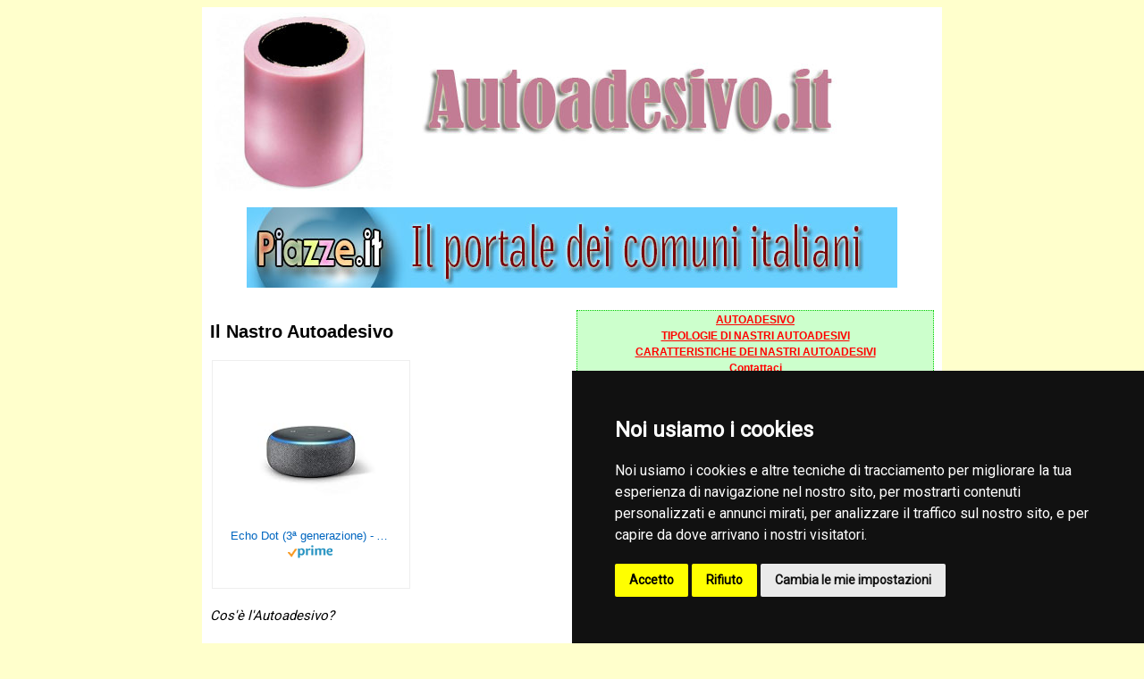

--- FILE ---
content_type: text/html;charset=ISO-8859-1
request_url: https://www.autoadesivo.it/default.cfm?
body_size: 6050
content:


















	
	














	
		 
	










	















	
	







































    
		
	
	
	
	
	
	
	
	
	
	
	
	
	
	
	
	
	
































<!DOCTYPE html PUBLIC "-//W3C//DTD XHTML 1.0 Transitional//EN" "http://www.w3.org/TR/xhtml1/DTD/xhtml1-transitional.dtd">
<html xmlns="http://www.w3.org/1999/xhtml">
<head>
<meta http-equiv="Content-Type" content="text/html; charset=iso-8859-1" />
<title>Il Nastro Autoadesivo</title>
<meta http-equiv="EXPIRES" content="0">
<meta name="RESOURCE-TYPE" content="DOCUMENT">
<meta name="DISTRIBUTION" content="GLOBAL">
<meta name="AUTHOR" content="Publinord-VIP">
<meta name="COPYRIGHT" content="Copyright (c) 2008 by Publinord S.r.l.">
<meta name="KEYWORDS" content="Autoadesivo, Scotch, Autoadesivi">

<meta name="description" content="AUTOADESIVO .IT - Il portale dedicato ai nastri autoadesivi, in cui vengono descritte le caratteristiche, gli elementi costitutivi, gli usi differenti e le numerose tipologie presenti in commercio." />

<meta name="ROBOTS" content="INDEX, FOLLOW">
<meta name="REVISIT-AFTER" content="1 DAYS">
<meta name="RATING" content="GENERAL">
<meta name="GENERATOR" content="http://AUTOADESIVO.IT">
<meta name="AREA" content="italia, italy, roma, milano, napoli, valle d'aosta, piemonte, lombardia, liguria, veneto, trentino alto adige, friuli venezia giulia, emilia romagna, toscana, lazio, marche, abruzzo, umbria, centro italia, nord ovest, nord est, meridione italia insulare, abruzzo, campania, molise, puglia, calabria, basilicata, sicilia, sardegna, Agrigento, Alessandria, Ancona, Aosta, Arezzo, Ascoli Piceno, Asti, Avellino, Avezzano, Bari, Belluno, Benevento, Bergamo, Biella, Bologna, Bolzano, Brescia, Brindisi, Cagliari, Caltanissetta, Campobasso, Caserta, Catania, Catanzaro, Chieti, Como, Cosenza, Cremona, Crotone, Cuneo, Enna, Ferrara, Firenze, Foggia, Forl&igrave;, Cesena, Frosinone, Genova, Gorizia, Grosseto, Imperia, Isernia, La Spezia, L'Aquila, Latina, Lecce, Lecco, Livorno, Lodi, Lucca, Macerata, Mantova, Massa Carrara, Matera, Messina, Milano, Modena, Montecatini, Napoli, Novara, Nuoro, Oristano, Padova, Palermo, Parma, Pavia, Perugia, Pesaro e Urbino, Pescara, Piacenza, Pisa, Pistoia, Pordenone, Potenza, Prato, Ragusa, Ravenna, Reggio Calabria, Reggio Emilia, Rieti, Rimini, Roma, Rovigo, Salerno, Sassari, Savona, Siena, Siracusa, Sondrio, Sulmona, Taranto, Teramo, Terni, Torino, Trapani, Trento, Treviso, Trieste, Udine, Varese, Vasto, Venezia, Verbania, Vercelli, Verona, Vibo Valentia, Vicenza, Viterbo">
<link href="https://fonts.googleapis.com/css?family=Roboto&display=swap" rel="stylesheet"> 

<style>
body { font-family:Verdana, Arial, Helvetica, sans-serif; background-color:#FFFFCC;}
.menu {float:left; width:400px; background-color:#CCFFCC; font-family:Verdana, Arial, Helvetica, sans-serif; font-size:12px; border:#00CC00 1px dotted;}
.menu td {background-color:#CCFFCC; }
.testo { font-family: 'Roboto', sans-serif; font-size:15px; text-align:justify;}
.tralala {display:none}
#spazionews {margin-top:15px; width:800px; padding-left:0px; padding-right:0px; padding-top:0px; padding-bottom:15px; margin-left:auto; margin-right:auto; border:1px solid #daa93e; border-radius:10px;-moz-border-radius:10px; -webkit-border-radius:10px;background-image: linear-gradient(top right, #FFFFFF 0%, #f9ef83 100%); background-image: -moz-linear-gradient(top right, #FFFFFF 0%, #f9ef83 100%);background-image: -webkit-gradient(linear, right top, left bottom, color-stop(0, #FFFFFF), color-stop(1, #f9ef83));background-image: -webkit-linear-gradient(top right, #FFFFFF 0%, #f9ef83 100%);background-image: -o-linear-gradient(top right, #FFFFFF 0%, #f9ef83 100%);background-image: -ms-linear-gradient(top right, #FFFFFF 0%, #f9ef83 100%); clear:both}
#spaziomore {margin-top:15px; width:800px; padding-left:0px; padding-right:0px; padding-top:0px; padding-bottom:15px; margin-left:auto; margin-right:auto; border:1px solid #4B6602; border-radius:10px;-moz-border-radius:10px; -webkit-border-radius:10px;background-image: linear-gradient(top right, #FFFFFF 0%, #c8e57c 100%); background-image: -moz-linear-gradient(top right, #FFFFFF 0%, #c8e57c 100%);background-image: -webkit-gradient(linear, right top, left bottom, color-stop(0, #FFFFFF), color-stop(1, #c8e57c));background-image: -webkit-linear-gradient(top right, #FFFFFF 0%, #c8e57c 100%);background-image: -o-linear-gradient(top right, #FFFFFF 0%, #c8e57c 100%);background-image: -ms-linear-gradient(top right, #FFFFFF 0%, #c8e57c 100%); clear:both}
hr.style-two { border: 0; height: 1px; background-image: -webkit-linear-gradient(left, rgba(0,0,0,0), rgba(0,0,0,0.75), rgba(0,0,0,0)); background-image: -moz-linear-gradient(left, rgba(0,0,0,0), rgba(0,0,0,0.75), rgba(0,0,0,0)); background-image: -ms-linear-gradient(left, rgba(0,0,0,0), rgba(0,0,0,0.75), rgba(0,0,0,0)); background-image: -o-linear-gradient(left, rgba(0,0,0,0), rgba(0,0,0,0.75), rgba(0,0,0,0)); }
</style>





<!-- Cookie Consent by TermsFeed https://www.TermsFeed.com -->
<script type="text/javascript" src="https://www.termsfeed.com/public/cookie-consent/4.1.0/cookie-consent.js" charset="UTF-8"></script>
<script type="text/javascript" charset="UTF-8">
document.addEventListener('DOMContentLoaded', function () {
cookieconsent.run({"notice_banner_type":"simple","consent_type":"express","palette":"dark","language":"it","page_load_consent_levels":["strictly-necessary"],"notice_banner_reject_button_hide":false,"preferences_center_close_button_hide":false,"page_refresh_confirmation_buttons":false,"website_name":"www.AUTOADESIVO.IT","website_privacy_policy_url":"https://www.abbigliamentobambino.it/cookie-policy.cfm"});
});
</script>


<!-- End Cookie Consent by TermsFeed https://www.TermsFeed.com -->










</head>

<body>




<table align="center" width="800" bgcolor="#FFFFFF">
<tr><td>
<table align="center">
<tr><td>
	
		<img src="immagini/header.jpg" />
	</td></tr>




<tr><td align="center" style="padding-top:15px">
	<a href="http://www.piazze.it" target="_blank" title="Dove" rel="nofollow">
	
    
        <img src="immagini/piazze728x90.jpg" alt="Dove" title="Dove" border="0" /></a>
    
	
</td></tr>




<tr><td>


 





</td></tr>


<tr><td></td></tr>
<tr><td>


 

</td></tr>

</table>
</td>
</tr>



<tr>
<td valign="top" align="center">
<table align="center">
<tr><td valign="top" width="400" align="center">









	

<table width="350">



	
<tr><td><h1 align="left" style="font-size:20px">Il Nastro Autoadesivo</h1></td></tr>
<tr><td align="center">






	<div align="center">
		<html><head><meta charset="utf-8"/></head><body>
<!-- HTML code for ASIN : B07PHPXHQS-->
<div class="paapi5-pa-ad-unit pull-left"><div class="paapi5-pa-product-container"><div class="paapi5-pa-product-image"><div class="paapi5-pa-product-image-wrapper"><a class="paapi5-pa-product-image-link" href="https://www.amazon.it/dp/B07PHPXHQS?tag=pbol09-21&amp;linkCode=ogi&amp;th=1&amp;psc=1" title="Echo Dot (3ª generazione) - Altoparlante intelligente con integrazione Alexa - Tessuto antracite" target="_blank"></a><img class="paapi5-pa-product-image-source" src="https://m.media-amazon.com/images/I/41hX+2Es+vL._SL160_.jpg" alt="Echo Dot (3ª generazione) - Altoparlante intelligente con integrazione Alexa - Tessuto antracite"></div></div><div class="paapi5-pa-product-details"><div class="paapi5-pa-product-title"><a class="paap5-pa-product-title-link" href="https://www.amazon.it/dp/B07PHPXHQS?tag=pbol09-21&amp;linkCode=ogi&amp;th=1&amp;psc=1" title="Echo Dot (3ª generazione) - Altoparlante intelligente con integrazione Alexa - Tessuto antracite" target="_blank">Echo Dot (3ª generazione) - Altoparlante intelligente con integrazione Alexa - Tessuto antracite</a></div><div class="paapi5-pa-product-list-price"><span class="paapi5-pa-product-list-price-value"></span></div><div class="paapi5-pa-product-prime-icon"><span class="icon-prime-all"></span></div></div></div></div>
</body></html>
<style>

.paapi5-pa-ad-unit {
    border: 1px solid #eee;
    margin:2px;
    position: relative;
    overflow: hidden;
    padding: 22px 20px;
    line-height: 1.1em;
}

.paapi5-pa-ad-unit * {
    box-sizing: content-box;
    box-shadow: none;
    font-family: Arial, Helvetica, sans-serif;
    margin: 0;
    outline: 0;
    padding: 0;
}

.paapi5-pa-ad-unit.pull-left {
    float: left;
}

.paapi5-pa-ad-unit.pull-right {
    float: right;
}

.paapi5-pa-ad-unit a {
    box-shadow: none !important;
}

.paapi5-pa-ad-unit a:hover {
    color: #c45500;
}

.paapi5-pa-product-container {
    width: 180px;
    height: 210px;
}
/* fixed width and height of product image to 150px */
.paapi5-pa-product-image {
    display: table;
    width: 150px;
    height: 150px;
    margin: 0 auto;
    text-align: center;
}

.paapi5-pa-product-image-wrapper {
    display: table-cell;
    vertical-align: middle;
}

.paapi5-pa-product-image-link {
    position: relative;
    display: inline-block;
    vertical-align: middle;
}

.paapi5-pa-product-image-source {
    max-width: 150px;
    max-height: 150px;
    vertical-align: bottom;
}

.paapi5-pa-percent-off {
    display: block;
    width: 32px;
    height: 25px;
    padding-top: 8px;
    position: absolute;
    top: -16px;
    right: -16px;
    color: #ffffff;
    font-size: 12px;
    text-align: center;
    -webkit-border-radius: 50%;
    -moz-border-radius: 50%;
    -ms-border-radius: 50%;
    border-radius: 50%;
    background-color: #a50200;
    background-image: -webkit-linear-gradient(top, #cb0400, #a50200);
    background-image: linear-gradient(to bottom, #cb0400, #a50200);
}

.paapi5-pa-ad-unit.hide-percent-off-badge .paapi5-pa-percent-off {
    display: none;
}

.paapi5-pa-product-details {
    display: inline-block;
    max-width: 100%;
    margin-top: 11px;
    text-align: center;
    width: 100%;
}

.paapi5-pa-ad-unit .paapi5-pa-product-title a {
    display: block;
    width: 100%;
    overflow: hidden;
    white-space: nowrap;
    text-overflow: ellipsis;
    font-size: 13px;
    color: #0066c0;
    text-decoration: none;
    margin-bottom: 3px;
}

.paapi5-pa-ad-unit .paapi5-pa-product-title a:hover {
    text-decoration: underline;
    color: #c45500;
}

.paapi5-pa-ad-unit.no-truncate .paapi5-pa-product-title a {
    text-overflow: initial;
    white-space: initial;
}

.paapi5-pa-product-offer-price {
    font-size: 13px;
    color: #111111;
}

.paapi5-pa-product-offer-price-value {
    color: #AB1700;
    font-weight: bold;
    font-size: 1.1em;
    margin-right: 3px;
}

.paapi5-pa-product-list-price {
    font-size: 13px;
    color: #565656;
}

.paapi5-pa-product-list-price-value {
    text-decoration: line-through;
    font-size: 0.99em;
}

.paapi5-pa-product-prime-icon .icon-prime-all {
    background: url("https://images-na.ssl-images-amazon.com/images/G/01/AUIClients/AmazonUIBaseCSS-sprite_2x_weblab_AUI_100106_T1-4e9f4ae74b1b576e5f55de370aae7aedaedf390d._V2_.png") no-repeat;
    display: inline-block;
    margin-top: -1px;
    vertical-align: middle;
    background-position: -192px -911px;
    background-size: 560px 938px;
    width: 52px;
    height: 15px;
}

.paapi5-pa-product-offer-price,
.paapi5-pa-product-list-price,
.paapi5-pa-product-prime-icon {
    display: inline-block;
    margin-right: 3px;
}

@media (-webkit-min-device-pixel-ratio: 2), (min-resolution: 192dpi) {
    .paapi5-pa-ad-unit .paapi5-pa-product-prime-icon .icon-prime-all {
        background: url("https://images-na.ssl-images-amazon.com/images/G/01/AUIClients/AmazonUIBaseCSS-sprite_2x_weblab_AUI_100106_T1-4e9f4ae74b1b576e5f55de370aae7aedaedf390d._V2_.png") no-repeat;
        display: inline-block;
        margin-top: -1px;
        vertical-align: middle;
        background-position: -192px -911px;
        background-size: 560px 938px;
        width: 52px;
        height: 15px;
    }
}

/* css for mobile devices when device width is less than 441px*/
@media  screen and (max-width: 440px) {
    .paapi5-pa-ad-unit {
        float: none;
        width: 100%;
    }

    .paapi5-pa-product-container {
        margin: 0 auto;
        width: 100%;
    }

    .paapi5-pa-product-details {
        text-align: center;
        margin-top: 11px;
    }
}
</style>
	</div>


</td></tr>

<tr><td class="testo"><p style="font-style:italic">Cos'è l'Autoadesivo?</p></td></tr>

<tr><td class="testo">


<p>Quando si parla di autoadesivo si fa riferimento ad un prodotto caratterizzato da due distinti lati, uno privo di particolari caratteristiche e l'altro invece altamente adesivo, su cui viene solitamente applicata una sostanza collante, sensibile alla pressione.</p>
<p>I prodotti autoadesivi vengono ampiamente utilizzati in molteplici condizioni, lo scopo infatti è quello di incollare tra loro due parti separate oppure permettere ad elementi privi di adesivo di essere posizionati in maniera salda su un'altra superficie.</p>
<p>Uno dei primi esempi che balza alla mente parlando di autoadesivo è indubbiamente il nastro adesivo, ossia quello che chiamiamo comunemente scotch, di cui esistono numerosissime varianti, contraddistinte da materiali di realizzazione differenti, e dunque caratteristiche ed usi specifici.</p>
<p>La prima forma di nastro adesivo venne inventato nel 1928 dall'americano Richard Drew, subito messo in commercio, giunse in Europa solo 9 anni dopo, nel 1937, ottenendo immediatamente un grande successo, vista la praticità e la grande utilità che lo caratterizzava.</p>


</td></tr>
<tr><td align="center">

	
		<div style="width:400px; margin-left:auto; margin-right:auto">











	
		
	
	

	



<div id="search" align="center">

</div>





</div>
	

</td></tr>



</table>
</td><td width="400" valign="top" align="center">
<table>
<tr><td>
<table align="center" class="menu">





<tr><td align="center"><a href="http://www.autoadesivo.it" style="color:#FF0000; font-weight:bold">AUTOADESIVO</a></td></tr>


<tr><td align="center"><a href="tipologie-di-nastri-autoadesivi.cfm" style="color:#FF0000; font-weight:bold">TIPOLOGIE DI NASTRI AUTOADESIVI</a></td></tr>


<tr><td align="center"><a href="caratteristiche-dei-nastri-autoadesivi.cfm" style="color:#FF0000; font-weight:bold">CARATTERISTICHE DEI NASTRI AUTOADESIVI</a></td></tr>







<tr><td align="center"><a href="contatti.cfm" rel="nofollow" style="color:#FF0000; font-weight:bold">Contattaci</a></td></tr>
</table></td></tr>

	
	





<tr><td align="center"><object width="400" height="300"><param name="movie" value="https://www.youtube.com/v/BdosngFz-wE&hl=it_IT&fs=1&autoplay=1"></param><param name="allowFullScreen" value="true"></param><param name="wmode" value="transparent"></param><param name="allowscriptaccess" value="always"></param><embed src="https://www.youtube.com/v/BdosngFz-wE&hl=it_IT&fs=1&autoplay=1" type="application/x-shockwave-flash" allowscriptaccess="always" allowfullscreen="true" width="400" height="300" wmode="transparent"></embed></object></td></tr>







<tr><td align="center">




	<a href="http://www.food.it" target="_blank" title="Food" rel="nofollow">
	
    
        <img src="immagini/food336x280.jpg" alt="Food" title="Food" border="0" /></a>
    
	
    
    


</td></tr>

</table>
</td></tr>
</table></td></tr>


<tr><td style="font-size:9px">I siti consigliati</td></tr>
<tr><td style="font-size:9px"><a href="http://www.cartavetrata.it" title="Carta Vetrata" rel="nofollow">Carta Vetrata</a> : Portale dedicato alla carta vetrata, al suo utilizzo, alla sua composizione, ai tipi di carta vetrata ed a come utilizzare questo materiale. | 
<a href="http://www.cartone.net" title="Cartone" rel="nofollow">Cartone</a> : CARTONE .NET - Il portale fornisce informazioni sul cartone, sulla produzione di scatole e su come realizzare un perfetto pacco da spedire.
 | 
<a href="http://www.colla.it" title="Colla" rel="nofollow">Colla</a> : COLLA .IT - Il portale che fornisce informazioni sulla colla, una sostanza dall'alto potere aderente, con le numerose tipologie prodotte ed un breve approfondimento sulla colla vinilica e quella a caldo.
 | 
<a href="http://www.pistolaaspruzzo.it" title="Pistola a Spruzzo" rel="nofollow">Pistola a Spruzzo</a> : Le pistole a spruzzo sono utilissime per imbiancare e tinteggiare le pareti di casa o per eseguire lavori di verniciatura. Il sito offre consigli e suggerimenti per usare nel modo migliore la pistola a spruzzo elettrica e manuale.
 | 
<a href="http://www.ruggine.net" title="Ruggine" rel="nofollow">Ruggine</a> : RUGGINE .NET - Il portale che offre informazioni sulla Ruggine, la sua formazione e i numerosi metodi per prevenirla e per smacchiare i tessuti.
 | 
<a href="http://www.avvitatore.it" title="Avvitatore" rel="nofollow">Avvitatore</a> : AVVITATORE .IT - Il portale dedicato all'avvitatore, un attrezzo estremamente utile ed efficente, che permette l'avvitamento e lo svitamento meccanico. Informazioni generali sul prodotto e le tipologie presenti sul mercato.
 | 
<a href="http://www.acquaragia.it" title="Acquaragia" rel="nofollow">Acquaragia</a> : ACQUARAGIA .IT: Cos'è l'Acquaragia, quali sono le sue proprietà e i suoi utilizzi.
 | 
</td></tr>

<tr><td>
<table align="center" width="800">
<tr>
<td align="center"><a class="snap_preview" href="http://www.siti.it" target="_blank"><img src="immagini/siti.jpg" alt="Siti"  border="0" title="Siti"></a></td>
<td align="center"><a class="snap_preview" href="http://www.piazze.it" target="_blank"><img src="immagini/dove.jpg" alt="Dove" border="0" title="Dove"></a></td>
<td align="center"><a class="snap_preview" href="http://www.compro.it" target="_blank"><img src="immagini/compro.jpg" alt="Compro" border="0" title="Compro"></a></td>
<td align="center"><a class="snap_preview" href="http://www.passatempi.it" target="_blank"><img src="immagini/passatempi.jpg" alt="Passatempi"  border="0" title="Passatempi"></a></td>
<td align="center"><a class="snap_preview" href="http://www.food.it" target="_blank"><img src="immagini/food.jpg" alt="Food"  border="0" title="Food"></a></td>
</tr>
<tr>

<tr>
<td align="center"><a class="snap_preview" href="http://www.navigarefacile.it" target="_blank"><img src="immagini/navigare.jpg" alt="Navigare Facile"  border="0" title="Navigare Facile"></a></td>
<td align="center"><a class="snap_preview" href="http://www.previsionideltempo.it" target="_blank"><img src="immagini/meteo.jpg" alt="Meteo"  border="0" title="Meteo"></a></td>
<td align="center"><a class="snap_preview" href="http://www.prestitoweb.it" target="_blank"><img src="immagini/prestiti.jpg" alt="Prestiti"  border="0" title="Prestiti"></a></td>
<td align="center"><a class="snap_preview" href="http://www.aportatadimouse.it" target="_blank"><img src="immagini/mouse.jpg" alt="A portata di Mouse"  border="0" title="A portata di Mouse"></a></td>
<td align="center"><a class="snap_preview" href="http://www.live-score.it" target="_blank"><img src="immagini/calcio.jpg" alt="Risultati Calcio"  border="0" title="Risultati Calcio"></a></td>
</tr>
</table>
</td></tr>


</table>


<p align="center">Publinord srl - Bologna - P.I. 03072200375 - REA BO 262516</p>





</body>
</html>





